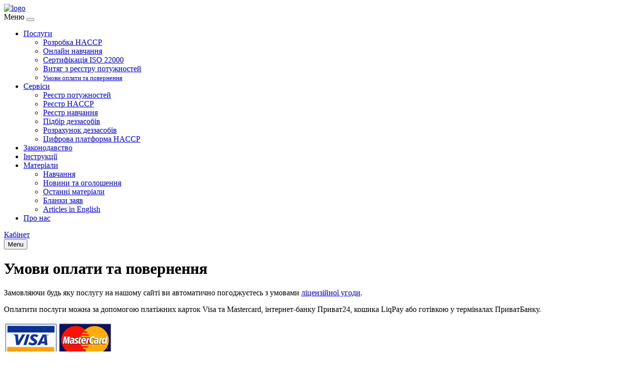

--- FILE ---
content_type: text/html; charset=UTF-8
request_url: https://sanfood.biz/umovy-nadannya-posluh/
body_size: 11716
content:
<!doctype html>
<html lang="uk">

<head>
  <meta charset="UTF-8">
  <meta name="viewport" content="width=device-width, initial-scale=1">
  <link rel="profile" href="https://gmpg.org/xfn/11">
  <!-- Favicons -->
  <link rel="apple-touch-icon" sizes="180x180" href="https://sanfood.biz/wp-content/themes/bootscore-child-main/img/favicon/apple-touch-icon.png">
  <link rel="icon" type="image/png" sizes="32x32" href="https://sanfood.biz/wp-content/themes/bootscore-child-main/img/favicon/favicon-32x32.png">
  <link rel="icon" type="image/png" sizes="16x16" href="https://sanfood.biz/wp-content/themes/bootscore-child-main/img/favicon/favicon-16x16.png">
  <link rel="manifest" href="https://sanfood.biz/wp-content/themes/bootscore-child-main/img/favicon/site.webmanifest">
  <link rel="mask-icon" href="https://sanfood.biz/wp-content/themes/bootscore-child-main/img/favicon/safari-pinned-tab.svg" color="#0d6efd">
  <meta name="msapplication-TileColor" content="#ffffff">
  <meta name="theme-color" content="#ffffff">
  <title>Умови оплати та повернення | Sanfood.biz</title>

<!-- The SEO Framework by Sybre Waaijer -->
<link rel="canonical" href="https://sanfood.biz/umovy-nadannya-posluh/" />
<meta name="description" content="Замовляючи будь яку послугу на нашому сайті ви автоматично погоджуєтесь з умовами ліцензійної угоди. Оплатити послуги можна за допомогою платіжних карток Visa…" />
<meta property="og:type" content="website" />
<meta property="og:locale" content="uk_UA" />
<meta property="og:site_name" content="Sanfood.biz" />
<meta property="og:title" content="Умови оплати та повернення | Sanfood.biz" />
<meta property="og:description" content="Замовляючи будь яку послугу на нашому сайті ви автоматично погоджуєтесь з умовами ліцензійної угоди. Оплатити послуги можна за допомогою платіжних карток Visa та Mastercard, інтернет-банку Приват24…" />
<meta property="og:url" content="https://sanfood.biz/umovy-nadannya-posluh/" />
<meta property="og:image" content="https://sanfood.biz/images/visa-mastercard-logo.png" />
<meta name="twitter:card" content="summary_large_image" />
<meta name="twitter:title" content="Умови оплати та повернення | Sanfood.biz" />
<meta name="twitter:description" content="Замовляючи будь яку послугу на нашому сайті ви автоматично погоджуєтесь з умовами ліцензійної угоди. Оплатити послуги можна за допомогою платіжних карток Visa та Mastercard, інтернет-банку Приват24…" />
<meta name="twitter:image" content="https://sanfood.biz/images/visa-mastercard-logo.png" />
<script type="application/ld+json">{"@context":"https://schema.org","@graph":[{"@type":"WebSite","@id":"https://sanfood.biz/#/schema/WebSite","url":"https://sanfood.biz/","name":"Sanfood.biz","description":"спеціалізований портал для харчових підприємств","inLanguage":"uk","potentialAction":{"@type":"SearchAction","target":{"@type":"EntryPoint","urlTemplate":"https://sanfood.biz/search/{search_term_string}/"},"query-input":"required name=search_term_string"},"publisher":{"@type":"Organization","@id":"https://sanfood.biz/#/schema/Organization","name":"Sanfood.biz","url":"https://sanfood.biz/","logo":{"@type":"ImageObject","url":"https://sanfood.biz/wp-content/uploads/2019/01/cropped-favicon.png","contentUrl":"https://sanfood.biz/wp-content/uploads/2019/01/cropped-favicon.png","width":512,"height":512}}},{"@type":"WebPage","@id":"https://sanfood.biz/umovy-nadannya-posluh/","url":"https://sanfood.biz/umovy-nadannya-posluh/","name":"Умови оплати та повернення | Sanfood.biz","description":"Замовляючи будь яку послугу на нашому сайті ви автоматично погоджуєтесь з умовами ліцензійної угоди. Оплатити послуги можна за допомогою платіжних карток Visa…","inLanguage":"uk","isPartOf":{"@id":"https://sanfood.biz/#/schema/WebSite"},"breadcrumb":{"@type":"BreadcrumbList","@id":"https://sanfood.biz/#/schema/BreadcrumbList","itemListElement":[{"@type":"ListItem","position":1,"item":"https://sanfood.biz/","name":"Sanfood.biz"},{"@type":"ListItem","position":2,"name":"Умови оплати та повернення"}]},"potentialAction":{"@type":"ReadAction","target":"https://sanfood.biz/umovy-nadannya-posluh/"}}]}</script>
<!-- / The SEO Framework by Sybre Waaijer | 6.76ms meta | 3.69ms boot -->

<link rel="alternate" type="application/rss+xml" title="Sanfood.biz &raquo; стрічка" href="https://sanfood.biz/feed/" />
<link rel="alternate" type="application/rss+xml" title="Sanfood.biz &raquo; Канал коментарів" href="https://sanfood.biz/comments/feed/" />
<link rel="alternate" title="oEmbed (JSON)" type="application/json+oembed" href="https://sanfood.biz/wp-json/oembed/1.0/embed?url=https%3A%2F%2Fsanfood.biz%2Fumovy-nadannya-posluh%2F" />
<link rel="alternate" title="oEmbed (XML)" type="text/xml+oembed" href="https://sanfood.biz/wp-json/oembed/1.0/embed?url=https%3A%2F%2Fsanfood.biz%2Fumovy-nadannya-posluh%2F&#038;format=xml" />
<style id='wp-img-auto-sizes-contain-inline-css'>
img:is([sizes=auto i],[sizes^="auto," i]){contain-intrinsic-size:3000px 1500px}
/*# sourceURL=wp-img-auto-sizes-contain-inline-css */
</style>
<style id='wp-emoji-styles-inline-css'>

	img.wp-smiley, img.emoji {
		display: inline !important;
		border: none !important;
		box-shadow: none !important;
		height: 1em !important;
		width: 1em !important;
		margin: 0 0.07em !important;
		vertical-align: -0.1em !important;
		background: none !important;
		padding: 0 !important;
	}
/*# sourceURL=wp-emoji-styles-inline-css */
</style>
<style id='wp-block-library-inline-css'>
:root{--wp-block-synced-color:#7a00df;--wp-block-synced-color--rgb:122,0,223;--wp-bound-block-color:var(--wp-block-synced-color);--wp-editor-canvas-background:#ddd;--wp-admin-theme-color:#007cba;--wp-admin-theme-color--rgb:0,124,186;--wp-admin-theme-color-darker-10:#006ba1;--wp-admin-theme-color-darker-10--rgb:0,107,160.5;--wp-admin-theme-color-darker-20:#005a87;--wp-admin-theme-color-darker-20--rgb:0,90,135;--wp-admin-border-width-focus:2px}@media (min-resolution:192dpi){:root{--wp-admin-border-width-focus:1.5px}}.wp-element-button{cursor:pointer}:root .has-very-light-gray-background-color{background-color:#eee}:root .has-very-dark-gray-background-color{background-color:#313131}:root .has-very-light-gray-color{color:#eee}:root .has-very-dark-gray-color{color:#313131}:root .has-vivid-green-cyan-to-vivid-cyan-blue-gradient-background{background:linear-gradient(135deg,#00d084,#0693e3)}:root .has-purple-crush-gradient-background{background:linear-gradient(135deg,#34e2e4,#4721fb 50%,#ab1dfe)}:root .has-hazy-dawn-gradient-background{background:linear-gradient(135deg,#faaca8,#dad0ec)}:root .has-subdued-olive-gradient-background{background:linear-gradient(135deg,#fafae1,#67a671)}:root .has-atomic-cream-gradient-background{background:linear-gradient(135deg,#fdd79a,#004a59)}:root .has-nightshade-gradient-background{background:linear-gradient(135deg,#330968,#31cdcf)}:root .has-midnight-gradient-background{background:linear-gradient(135deg,#020381,#2874fc)}:root{--wp--preset--font-size--normal:16px;--wp--preset--font-size--huge:42px}.has-regular-font-size{font-size:1em}.has-larger-font-size{font-size:2.625em}.has-normal-font-size{font-size:var(--wp--preset--font-size--normal)}.has-huge-font-size{font-size:var(--wp--preset--font-size--huge)}.has-text-align-center{text-align:center}.has-text-align-left{text-align:left}.has-text-align-right{text-align:right}.has-fit-text{white-space:nowrap!important}#end-resizable-editor-section{display:none}.aligncenter{clear:both}.items-justified-left{justify-content:flex-start}.items-justified-center{justify-content:center}.items-justified-right{justify-content:flex-end}.items-justified-space-between{justify-content:space-between}.screen-reader-text{border:0;clip-path:inset(50%);height:1px;margin:-1px;overflow:hidden;padding:0;position:absolute;width:1px;word-wrap:normal!important}.screen-reader-text:focus{background-color:#ddd;clip-path:none;color:#444;display:block;font-size:1em;height:auto;left:5px;line-height:normal;padding:15px 23px 14px;text-decoration:none;top:5px;width:auto;z-index:100000}html :where(.has-border-color){border-style:solid}html :where([style*=border-top-color]){border-top-style:solid}html :where([style*=border-right-color]){border-right-style:solid}html :where([style*=border-bottom-color]){border-bottom-style:solid}html :where([style*=border-left-color]){border-left-style:solid}html :where([style*=border-width]){border-style:solid}html :where([style*=border-top-width]){border-top-style:solid}html :where([style*=border-right-width]){border-right-style:solid}html :where([style*=border-bottom-width]){border-bottom-style:solid}html :where([style*=border-left-width]){border-left-style:solid}html :where(img[class*=wp-image-]){height:auto;max-width:100%}:where(figure){margin:0 0 1em}html :where(.is-position-sticky){--wp-admin--admin-bar--position-offset:var(--wp-admin--admin-bar--height,0px)}@media screen and (max-width:600px){html :where(.is-position-sticky){--wp-admin--admin-bar--position-offset:0px}}

/*# sourceURL=wp-block-library-inline-css */
</style><style id='wp-block-heading-inline-css'>
h1:where(.wp-block-heading).has-background,h2:where(.wp-block-heading).has-background,h3:where(.wp-block-heading).has-background,h4:where(.wp-block-heading).has-background,h5:where(.wp-block-heading).has-background,h6:where(.wp-block-heading).has-background{padding:1.25em 2.375em}h1.has-text-align-left[style*=writing-mode]:where([style*=vertical-lr]),h1.has-text-align-right[style*=writing-mode]:where([style*=vertical-rl]),h2.has-text-align-left[style*=writing-mode]:where([style*=vertical-lr]),h2.has-text-align-right[style*=writing-mode]:where([style*=vertical-rl]),h3.has-text-align-left[style*=writing-mode]:where([style*=vertical-lr]),h3.has-text-align-right[style*=writing-mode]:where([style*=vertical-rl]),h4.has-text-align-left[style*=writing-mode]:where([style*=vertical-lr]),h4.has-text-align-right[style*=writing-mode]:where([style*=vertical-rl]),h5.has-text-align-left[style*=writing-mode]:where([style*=vertical-lr]),h5.has-text-align-right[style*=writing-mode]:where([style*=vertical-rl]),h6.has-text-align-left[style*=writing-mode]:where([style*=vertical-lr]),h6.has-text-align-right[style*=writing-mode]:where([style*=vertical-rl]){rotate:180deg}
/*# sourceURL=https://sanfood.biz/wp-includes/blocks/heading/style.min.css */
</style>
<style id='wp-block-paragraph-inline-css'>
.is-small-text{font-size:.875em}.is-regular-text{font-size:1em}.is-large-text{font-size:2.25em}.is-larger-text{font-size:3em}.has-drop-cap:not(:focus):first-letter{float:left;font-size:8.4em;font-style:normal;font-weight:100;line-height:.68;margin:.05em .1em 0 0;text-transform:uppercase}body.rtl .has-drop-cap:not(:focus):first-letter{float:none;margin-left:.1em}p.has-drop-cap.has-background{overflow:hidden}:root :where(p.has-background){padding:1.25em 2.375em}:where(p.has-text-color:not(.has-link-color)) a{color:inherit}p.has-text-align-left[style*="writing-mode:vertical-lr"],p.has-text-align-right[style*="writing-mode:vertical-rl"]{rotate:180deg}
/*# sourceURL=https://sanfood.biz/wp-includes/blocks/paragraph/style.min.css */
</style>
<style id='wp-block-spacer-inline-css'>
.wp-block-spacer{clear:both}
/*# sourceURL=https://sanfood.biz/wp-includes/blocks/spacer/style.min.css */
</style>
<style id='global-styles-inline-css'>
:root{--wp--preset--aspect-ratio--square: 1;--wp--preset--aspect-ratio--4-3: 4/3;--wp--preset--aspect-ratio--3-4: 3/4;--wp--preset--aspect-ratio--3-2: 3/2;--wp--preset--aspect-ratio--2-3: 2/3;--wp--preset--aspect-ratio--16-9: 16/9;--wp--preset--aspect-ratio--9-16: 9/16;--wp--preset--color--black: #000000;--wp--preset--color--cyan-bluish-gray: #abb8c3;--wp--preset--color--white: #ffffff;--wp--preset--color--pale-pink: #f78da7;--wp--preset--color--vivid-red: #cf2e2e;--wp--preset--color--luminous-vivid-orange: #ff6900;--wp--preset--color--luminous-vivid-amber: #fcb900;--wp--preset--color--light-green-cyan: #7bdcb5;--wp--preset--color--vivid-green-cyan: #00d084;--wp--preset--color--pale-cyan-blue: #8ed1fc;--wp--preset--color--vivid-cyan-blue: #0693e3;--wp--preset--color--vivid-purple: #9b51e0;--wp--preset--gradient--vivid-cyan-blue-to-vivid-purple: linear-gradient(135deg,rgb(6,147,227) 0%,rgb(155,81,224) 100%);--wp--preset--gradient--light-green-cyan-to-vivid-green-cyan: linear-gradient(135deg,rgb(122,220,180) 0%,rgb(0,208,130) 100%);--wp--preset--gradient--luminous-vivid-amber-to-luminous-vivid-orange: linear-gradient(135deg,rgb(252,185,0) 0%,rgb(255,105,0) 100%);--wp--preset--gradient--luminous-vivid-orange-to-vivid-red: linear-gradient(135deg,rgb(255,105,0) 0%,rgb(207,46,46) 100%);--wp--preset--gradient--very-light-gray-to-cyan-bluish-gray: linear-gradient(135deg,rgb(238,238,238) 0%,rgb(169,184,195) 100%);--wp--preset--gradient--cool-to-warm-spectrum: linear-gradient(135deg,rgb(74,234,220) 0%,rgb(151,120,209) 20%,rgb(207,42,186) 40%,rgb(238,44,130) 60%,rgb(251,105,98) 80%,rgb(254,248,76) 100%);--wp--preset--gradient--blush-light-purple: linear-gradient(135deg,rgb(255,206,236) 0%,rgb(152,150,240) 100%);--wp--preset--gradient--blush-bordeaux: linear-gradient(135deg,rgb(254,205,165) 0%,rgb(254,45,45) 50%,rgb(107,0,62) 100%);--wp--preset--gradient--luminous-dusk: linear-gradient(135deg,rgb(255,203,112) 0%,rgb(199,81,192) 50%,rgb(65,88,208) 100%);--wp--preset--gradient--pale-ocean: linear-gradient(135deg,rgb(255,245,203) 0%,rgb(182,227,212) 50%,rgb(51,167,181) 100%);--wp--preset--gradient--electric-grass: linear-gradient(135deg,rgb(202,248,128) 0%,rgb(113,206,126) 100%);--wp--preset--gradient--midnight: linear-gradient(135deg,rgb(2,3,129) 0%,rgb(40,116,252) 100%);--wp--preset--font-size--small: 13px;--wp--preset--font-size--medium: 20px;--wp--preset--font-size--large: 36px;--wp--preset--font-size--x-large: 42px;--wp--preset--spacing--20: 0.44rem;--wp--preset--spacing--30: 0.67rem;--wp--preset--spacing--40: 1rem;--wp--preset--spacing--50: 1.5rem;--wp--preset--spacing--60: 2.25rem;--wp--preset--spacing--70: 3.38rem;--wp--preset--spacing--80: 5.06rem;--wp--preset--shadow--natural: 6px 6px 9px rgba(0, 0, 0, 0.2);--wp--preset--shadow--deep: 12px 12px 50px rgba(0, 0, 0, 0.4);--wp--preset--shadow--sharp: 6px 6px 0px rgba(0, 0, 0, 0.2);--wp--preset--shadow--outlined: 6px 6px 0px -3px rgb(255, 255, 255), 6px 6px rgb(0, 0, 0);--wp--preset--shadow--crisp: 6px 6px 0px rgb(0, 0, 0);}:where(.is-layout-flex){gap: 0.5em;}:where(.is-layout-grid){gap: 0.5em;}body .is-layout-flex{display: flex;}.is-layout-flex{flex-wrap: wrap;align-items: center;}.is-layout-flex > :is(*, div){margin: 0;}body .is-layout-grid{display: grid;}.is-layout-grid > :is(*, div){margin: 0;}:where(.wp-block-columns.is-layout-flex){gap: 2em;}:where(.wp-block-columns.is-layout-grid){gap: 2em;}:where(.wp-block-post-template.is-layout-flex){gap: 1.25em;}:where(.wp-block-post-template.is-layout-grid){gap: 1.25em;}.has-black-color{color: var(--wp--preset--color--black) !important;}.has-cyan-bluish-gray-color{color: var(--wp--preset--color--cyan-bluish-gray) !important;}.has-white-color{color: var(--wp--preset--color--white) !important;}.has-pale-pink-color{color: var(--wp--preset--color--pale-pink) !important;}.has-vivid-red-color{color: var(--wp--preset--color--vivid-red) !important;}.has-luminous-vivid-orange-color{color: var(--wp--preset--color--luminous-vivid-orange) !important;}.has-luminous-vivid-amber-color{color: var(--wp--preset--color--luminous-vivid-amber) !important;}.has-light-green-cyan-color{color: var(--wp--preset--color--light-green-cyan) !important;}.has-vivid-green-cyan-color{color: var(--wp--preset--color--vivid-green-cyan) !important;}.has-pale-cyan-blue-color{color: var(--wp--preset--color--pale-cyan-blue) !important;}.has-vivid-cyan-blue-color{color: var(--wp--preset--color--vivid-cyan-blue) !important;}.has-vivid-purple-color{color: var(--wp--preset--color--vivid-purple) !important;}.has-black-background-color{background-color: var(--wp--preset--color--black) !important;}.has-cyan-bluish-gray-background-color{background-color: var(--wp--preset--color--cyan-bluish-gray) !important;}.has-white-background-color{background-color: var(--wp--preset--color--white) !important;}.has-pale-pink-background-color{background-color: var(--wp--preset--color--pale-pink) !important;}.has-vivid-red-background-color{background-color: var(--wp--preset--color--vivid-red) !important;}.has-luminous-vivid-orange-background-color{background-color: var(--wp--preset--color--luminous-vivid-orange) !important;}.has-luminous-vivid-amber-background-color{background-color: var(--wp--preset--color--luminous-vivid-amber) !important;}.has-light-green-cyan-background-color{background-color: var(--wp--preset--color--light-green-cyan) !important;}.has-vivid-green-cyan-background-color{background-color: var(--wp--preset--color--vivid-green-cyan) !important;}.has-pale-cyan-blue-background-color{background-color: var(--wp--preset--color--pale-cyan-blue) !important;}.has-vivid-cyan-blue-background-color{background-color: var(--wp--preset--color--vivid-cyan-blue) !important;}.has-vivid-purple-background-color{background-color: var(--wp--preset--color--vivid-purple) !important;}.has-black-border-color{border-color: var(--wp--preset--color--black) !important;}.has-cyan-bluish-gray-border-color{border-color: var(--wp--preset--color--cyan-bluish-gray) !important;}.has-white-border-color{border-color: var(--wp--preset--color--white) !important;}.has-pale-pink-border-color{border-color: var(--wp--preset--color--pale-pink) !important;}.has-vivid-red-border-color{border-color: var(--wp--preset--color--vivid-red) !important;}.has-luminous-vivid-orange-border-color{border-color: var(--wp--preset--color--luminous-vivid-orange) !important;}.has-luminous-vivid-amber-border-color{border-color: var(--wp--preset--color--luminous-vivid-amber) !important;}.has-light-green-cyan-border-color{border-color: var(--wp--preset--color--light-green-cyan) !important;}.has-vivid-green-cyan-border-color{border-color: var(--wp--preset--color--vivid-green-cyan) !important;}.has-pale-cyan-blue-border-color{border-color: var(--wp--preset--color--pale-cyan-blue) !important;}.has-vivid-cyan-blue-border-color{border-color: var(--wp--preset--color--vivid-cyan-blue) !important;}.has-vivid-purple-border-color{border-color: var(--wp--preset--color--vivid-purple) !important;}.has-vivid-cyan-blue-to-vivid-purple-gradient-background{background: var(--wp--preset--gradient--vivid-cyan-blue-to-vivid-purple) !important;}.has-light-green-cyan-to-vivid-green-cyan-gradient-background{background: var(--wp--preset--gradient--light-green-cyan-to-vivid-green-cyan) !important;}.has-luminous-vivid-amber-to-luminous-vivid-orange-gradient-background{background: var(--wp--preset--gradient--luminous-vivid-amber-to-luminous-vivid-orange) !important;}.has-luminous-vivid-orange-to-vivid-red-gradient-background{background: var(--wp--preset--gradient--luminous-vivid-orange-to-vivid-red) !important;}.has-very-light-gray-to-cyan-bluish-gray-gradient-background{background: var(--wp--preset--gradient--very-light-gray-to-cyan-bluish-gray) !important;}.has-cool-to-warm-spectrum-gradient-background{background: var(--wp--preset--gradient--cool-to-warm-spectrum) !important;}.has-blush-light-purple-gradient-background{background: var(--wp--preset--gradient--blush-light-purple) !important;}.has-blush-bordeaux-gradient-background{background: var(--wp--preset--gradient--blush-bordeaux) !important;}.has-luminous-dusk-gradient-background{background: var(--wp--preset--gradient--luminous-dusk) !important;}.has-pale-ocean-gradient-background{background: var(--wp--preset--gradient--pale-ocean) !important;}.has-electric-grass-gradient-background{background: var(--wp--preset--gradient--electric-grass) !important;}.has-midnight-gradient-background{background: var(--wp--preset--gradient--midnight) !important;}.has-small-font-size{font-size: var(--wp--preset--font-size--small) !important;}.has-medium-font-size{font-size: var(--wp--preset--font-size--medium) !important;}.has-large-font-size{font-size: var(--wp--preset--font-size--large) !important;}.has-x-large-font-size{font-size: var(--wp--preset--font-size--x-large) !important;}
/*# sourceURL=global-styles-inline-css */
</style>

<style id='classic-theme-styles-inline-css'>
/*! This file is auto-generated */
.wp-block-button__link{color:#fff;background-color:#32373c;border-radius:9999px;box-shadow:none;text-decoration:none;padding:calc(.667em + 2px) calc(1.333em + 2px);font-size:1.125em}.wp-block-file__button{background:#32373c;color:#fff;text-decoration:none}
/*# sourceURL=/wp-includes/css/classic-themes.min.css */
</style>
<link rel='stylesheet' id='parent-style-css' href='https://sanfood.biz/wp-content/themes/bootscore-main/style.css?ver=6.9' media='all' />
<link rel='stylesheet' id='main-css' href='https://sanfood.biz/wp-content/themes/bootscore-child-main/css/main.css?ver=202405142234' media='all' />
<link rel='stylesheet' id='bootscore-style-css' href='https://sanfood.biz/wp-content/themes/bootscore-child-main/style.css?ver=202405142213' media='all' />
<link rel='stylesheet' id='fontawesome-css' onload="if(media!='all')media='all'" href='https://sanfood.biz/wp-content/themes/bootscore-main/fontawesome/css/all.min.css?ver=202405142213' media='all' />
<script src="https://sanfood.biz/wp-includes/js/jquery/jquery.min.js?ver=3.7.1" id="jquery-core-js"></script>
<script src="https://sanfood.biz/wp-includes/js/jquery/jquery-migrate.min.js?ver=3.4.1" id="jquery-migrate-js"></script>
<link rel="https://api.w.org/" href="https://sanfood.biz/wp-json/" /><link rel="alternate" title="JSON" type="application/json" href="https://sanfood.biz/wp-json/wp/v2/pages/411" /><link rel="EditURI" type="application/rsd+xml" title="RSD" href="https://sanfood.biz/xmlrpc.php?rsd" />
<link rel="icon" href="https://sanfood.biz/wp-content/uploads/2019/01/cropped-favicon-32x32.png" sizes="32x32" />
<link rel="icon" href="https://sanfood.biz/wp-content/uploads/2019/01/cropped-favicon-192x192.png" sizes="192x192" />
<link rel="apple-touch-icon" href="https://sanfood.biz/wp-content/uploads/2019/01/cropped-favicon-180x180.png" />
<meta name="msapplication-TileImage" content="https://sanfood.biz/wp-content/uploads/2019/01/cropped-favicon-270x270.png" />
  
<!-- Google tag (gtag.js) -->
<script async src="https://www.googletagmanager.com/gtag/js?id=G-MNS8W8QR2Q"></script>
<script>
  window.dataLayer = window.dataLayer || [];
  function gtag(){dataLayer.push(arguments);}
  gtag('js', new Date());

  gtag('config', 'G-MNS8W8QR2Q');
</script>
  
</head>

<body class="wp-singular page-template-default page page-id-411 wp-theme-bootscore-main wp-child-theme-bootscore-child-main">


<div id="page" class="site">

  <header id="masthead" class="site-header">

    <div class="fixed-top bg-body-tertiary">

      <nav id="nav-main" class="navbar navbar-expand-lg">

        <div class="container">

          <!-- Navbar Brand -->
          <a class="navbar-brand" href="https://sanfood.biz"><img src="https://sanfood.biz/wp-content/themes/bootscore-child-main/img/logo/logo.svg" alt="logo" class="logo" width="200"></a>

          <!-- Offcanvas Navbar -->
          <div class="offcanvas offcanvas-end" tabindex="-1" id="offcanvas-navbar">
            <div class="offcanvas-header">
              <span class="h5 offcanvas-title">Меню</span>
              <button type="button" class="btn-close text-reset" data-bs-dismiss="offcanvas" aria-label="Close"></button>
            </div>
            <div class="offcanvas-body">

              <!-- Bootstrap 5 Nav Walker Main Menu -->
              <ul id="bootscore-navbar" class="navbar-nav "><li  id="menu-item-16" class="menu-item menu-item-type-custom menu-item-object-custom current-menu-ancestor current-menu-parent menu-item-has-children dropdown nav-item nav-item-16"><a href="#" class="nav-link active dropdown-toggle" data-bs-toggle="dropdown" aria-haspopup="true" aria-expanded="false">Послуги</a>
<ul class="dropdown-menu  depth_0">
	<li  id="menu-item-426" class="menu-item menu-item-type-post_type menu-item-object-page nav-item nav-item-426"><a href="https://sanfood.biz/prohramy-peredumovy-haccp/" class="dropdown-item ">Розробка HACCP</a></li>
	<li  id="menu-item-1821" class="menu-item menu-item-type-post_type menu-item-object-page nav-item nav-item-1821"><a href="https://sanfood.biz/onlajn-navchannja-haccp/" class="dropdown-item ">Онлайн навчання</a></li>
	<li  id="menu-item-1733" class="menu-item menu-item-type-post_type menu-item-object-page nav-item nav-item-1733"><a href="https://sanfood.biz/sertifikacija-iso-22000-haccp/" class="dropdown-item ">Сертифікація ISO 22000</a></li>
	<li  id="menu-item-2645" class="menu-item menu-item-type-post_type menu-item-object-post nav-item nav-item-2645"><a href="https://sanfood.biz/vytjag-z-derzhavnogo-rejestru-potuzhnostej/" class="dropdown-item ">Витяг з реєстру потужностей</a></li>
	<li  id="menu-item-413" class="menu-item menu-item-type-post_type menu-item-object-page current-menu-item page_item page-item-411 current_page_item nav-item nav-item-413"><a href="https://sanfood.biz/umovy-nadannya-posluh/" class="dropdown-item active"><small>Умови оплати та повернення</small></a></li>
</ul>
</li>
<li  id="menu-item-169" class="menu-item menu-item-type-custom menu-item-object-custom menu-item-has-children dropdown nav-item nav-item-169"><a href="#" class="nav-link  dropdown-toggle" data-bs-toggle="dropdown" aria-haspopup="true" aria-expanded="false">Сервіси</a>
<ul class="dropdown-menu  depth_0">
	<li  id="menu-item-170" class="menu-item menu-item-type-post_type menu-item-object-page nav-item nav-item-170"><a href="https://sanfood.biz/poshuk-u-derzhavnomu-reyestri-potuzhnostej/" class="dropdown-item ">Реєстр потужностей</a></li>
	<li  id="menu-item-2096" class="menu-item menu-item-type-post_type menu-item-object-page nav-item nav-item-2096"><a href="https://sanfood.biz/haccp/" class="dropdown-item ">Реєстр HACCP</a></li>
	<li  id="menu-item-1774" class="menu-item menu-item-type-post_type menu-item-object-page nav-item nav-item-1774"><a href="https://sanfood.biz/navchannja-haccp/" class="dropdown-item ">Реєстр навчання</a></li>
	<li  id="menu-item-1966" class="menu-item menu-item-type-post_type menu-item-object-page nav-item nav-item-1966"><a href="https://sanfood.biz/pidbir-dezinfikujuchyh-zasobiv/" class="dropdown-item ">Підбір деззасобів</a></li>
	<li  id="menu-item-2343" class="menu-item menu-item-type-post_type menu-item-object-page nav-item nav-item-2343"><a href="https://sanfood.biz/rozrahunok-vykorystannja-dezinfikujuchogo-zasobu/" class="dropdown-item ">Розрахунок деззасобів</a></li>
	<li  id="menu-item-1670" class="menu-item menu-item-type-post_type menu-item-object-page nav-item nav-item-1670"><a href="https://sanfood.biz/cyfrova-platforma-haccp/" class="dropdown-item ">Цифрова платформа HACCP</a></li>
</ul>
</li>
<li  id="menu-item-1017" class="menu-item menu-item-type-post_type menu-item-object-page nav-item nav-item-1017"><a href="https://sanfood.biz/zakonodavstvo/" class="nav-link ">Законодавство</a></li>
<li  id="menu-item-1048" class="menu-item menu-item-type-post_type menu-item-object-page nav-item nav-item-1048"><a href="https://sanfood.biz/wiki/" class="nav-link ">Інструкції</a></li>
<li  id="menu-item-20" class="menu-item menu-item-type-custom menu-item-object-custom menu-item-has-children dropdown nav-item nav-item-20"><a href="#" class="nav-link  dropdown-toggle" data-bs-toggle="dropdown" aria-haspopup="true" aria-expanded="false">Матеріали</a>
<ul class="dropdown-menu  depth_0">
	<li  id="menu-item-1874" class="menu-item menu-item-type-taxonomy menu-item-object-category nav-item nav-item-1874"><a href="https://sanfood.biz/category/haccp/" class="dropdown-item ">Навчання</a></li>
	<li  id="menu-item-304" class="menu-item menu-item-type-taxonomy menu-item-object-category nav-item nav-item-304"><a href="https://sanfood.biz/category/news/" class="dropdown-item ">Новини та оголошення</a></li>
	<li  id="menu-item-206" class="menu-item menu-item-type-taxonomy menu-item-object-category nav-item nav-item-206"><a href="https://sanfood.biz/category/articles/" class="dropdown-item ">Останні матеріали</a></li>
	<li  id="menu-item-96" class="menu-item menu-item-type-post_type menu-item-object-page nav-item nav-item-96"><a href="https://sanfood.biz/blanky-zayav/" class="dropdown-item ">Бланки заяв</a></li>
	<li  id="menu-item-2919" class="menu-item menu-item-type-taxonomy menu-item-object-category nav-item nav-item-2919"><a href="https://sanfood.biz/category/articles-eng/" class="dropdown-item ">Articles in English</a></li>
</ul>
</li>
<li  id="menu-item-26" class="menu-item menu-item-type-post_type menu-item-object-page nav-item nav-item-26"><a href="https://sanfood.biz/pro-nas/" class="nav-link ">Про нас</a></li>
</ul>
              <!-- Top Nav 2 Widget -->
              
            </div>
          </div>

          <div class="header-actions d-flex align-items-center">

            <!-- Top Nav Widget -->
                          <div class="widget_text top-nav-widget ms-1 ms-md-2"><div class="textwidget custom-html-widget"><a class="btn btn-orange" href="https://cabinet.sanfood.biz/app/" role="button"><i class="fas fa-sign-in-alt"></i> Кабінет</a></div></div>            
            

<!-- Searchform large -->

<!-- Search toggler mobile -->

            <!-- Navbar Toggler -->
            <button class="btn btn-outline-secondary d-lg-none ms-1 ms-md-2" type="button" data-bs-toggle="offcanvas" data-bs-target="#offcanvas-navbar" aria-controls="offcanvas-navbar">
              <i class="fa-solid fa-bars"></i><span class="visually-hidden-focusable">Menu</span>
            </button>

          </div><!-- .header-actions -->

        </div><!-- bootscore_container_class(); -->

      </nav><!-- .navbar -->

      
<!-- Top Nav Search Mobile Collapse -->

    </div><!-- .fixed-top .bg-light -->

    <!-- Offcanvas User and Cart -->
    
  </header><!-- #masthead -->

  <div id="content" class="site-content container py-5 mt-5">
    <div id="primary" class="content-area">

      <!-- Hook to add something nice -->
      
      <div class="row">
        <div class="col-md-8 col-lg-9">

          <main id="main" class="site-main">

            <header class="entry-header">
                            <h1>Умови оплати та повернення</h1>
                          </header>

            <div class="entry-content">
              
<p>Замовляючи будь яку послугу на нашому сайті ви автоматично погоджуєтесь з умовами <a href="https://sanfood.biz/eula.pdf" target="_blank" rel="noreferrer noopener">ліцензійної угоди</a>.</p>



<p>Оплатити послуги можна за допомогою платіжних карток Visa та Mastercard, інтернет-банку Приват24, кошика LiqPay або готівкою у терміналах ПриватБанку. </p>



<div class="text-center">
      <img decoding="async" alt="VISA Mastercard" class="img-fluid" src="/images/visa-mastercard-logo.png">
    </div>



<div style="height:30px" aria-hidden="true" class="wp-block-spacer"></div>



<h3 class="wp-block-heading">Реєстрація потужностей операторів ринку</h3>



<p>Послуга надається онлайн з використанням ЕЦП за умови 100% передоплати. Ми не гарантуємо успішну реєстрацію, ми лише надаємо сервіс з формування та пересилки Ваших заяв до територіального органу Держпродспоживслужби. Остаточне рішення про реєстрацію або відмову у реєстрації приймає державний орган. Якщо Ваша заява була відхилена, Ви маєте право <strong>безкоштовно</strong> повторно подати заяву, виправивши помилки.  </p>



<h3 class="wp-block-heading">Онлайн сервіс цифрової безпеки</h3>



<p>Послуга надається онлайн за умови 100% передоплати згідно діючих тарифів. Ми намагаємось забезпечити безперервність роботи сервісу, за винятком часу, для проведення необхідних ремонтних та регламентних робіт. Послуга надається за принципом «як є» на умовах договору <a href="https://sanfood.biz/eula.pdf" target="_blank" rel="noreferrer noopener">публічної оферти</a>.</p>



<h3 class="wp-block-heading">Послуги з консультування та впровадження</h3>



<p>Послуги надаються на умовах договору <a href="https://sanfood.biz/eula.pdf" target="_blank" rel="noreferrer noopener">публічної оферти</a> або персонального договору між замовником та виконавцем. Ми не є працівниками державного органу, тому не можемо нести відповідальність за кваліфікацію державних інспекторів та правомірності їх вимог. Ми (як і будь яка інша комерційна організація) не можемо надати 100% гарантії проходження державного аудиту, але за умови спільного впровадження нашого сервісу, ми безкоштовно консультуємо по виявленим зауваженням та допомагаємо їх виправити згідно наданого інспектором документу (припису на усунення невідповідностей).</p>
            </div>

            <footer class="entry-footer">
              
<div id="comments" class="comments-area">

  
  
</div><!-- #comments -->            </footer>

          </main>

        </div>
        <div class="col-md-4 col-lg-3 order-first order-md-last">
  <aside id="secondary" class="widget-area">

    <button class="d-md-none btn btn-outline-primary w-100 mb-4 d-flex justify-content-between align-items-center" type="button" data-bs-toggle="offcanvas" data-bs-target="#sidebar" aria-controls="sidebar">
      Бокове меню <i class="fa-solid fa-ellipsis-vertical"></i>
    </button>

    <div class="offcanvas-md offcanvas-end" tabindex="-1" id="sidebar" aria-labelledby="sidebarLabel">
      <div class="offcanvas-header">
        <span class="h5 offcanvas-title" id="sidebarLabel">Бокове меню</span>
        <button type="button" class="btn-close" data-bs-dismiss="offcanvas" data-bs-target="#sidebar" aria-label="Close"></button>
      </div>
      <div class="offcanvas-body flex-column">
        <section id="search-3" class="widget widget_search card card-body mb-4"><!-- Search Button Outline Secondary Right -->
<form class="searchform input-group" method="get" action="https://sanfood.biz/">
  <input type="text" name="s" class="form-control" placeholder="Шукати">
  <button type="submit" class="input-group-text btn btn-outline-secondary"><i class="fa-solid fa-magnifying-glass"></i><span class="visually-hidden-focusable">Search</span></button>
</form>
</section><section id="custom_html-5" class="widget_text widget widget_custom_html card card-body mb-4"><h2 class="widget-title card-header h5">Послуги</h2><div class="textwidget custom-html-widget"><a href="https://sanfood.biz/prohramy-peredumovy-haccp/"><i class="fab fa-lg fa-wpforms"></i> Розробка HACCP</a><br>
<a href="https://sanfood.biz/onlajn-navchannja-haccp/"><i class="fab fa-lg fa-wpforms"></i> Онлайн навчання</a><br>
<a href="https://sanfood.biz/vytjag-z-derzhavnogo-rejestru-potuzhnostej/"><i class="fab fa-lg fa-wpforms"></i> Витяг з реєстру</a><br>
<a href="https://sanfood.biz/sertifikacija-iso-22000-haccp/"><i class="fab fa-lg fa-wpforms"></i> Сертифікат ISO 22000</a></div></section><section id="custom_html-2" class="widget_text widget widget_custom_html card card-body mb-4"><h2 class="widget-title card-header h5">Сервіси</h2><div class="textwidget custom-html-widget">	<div><a href="https://sanfood.biz/poshuk-u-derzhavnomu-reyestri-potuzhnostej/"><i class="fas fa-lg fa-search"></i> Реєстр потужностей</a></div>
<div><a href="https://sanfood.biz/haccp/"><i class="fas fa-lg fa-search"></i> Реєстр HACCP</a></div>	
<div><a href="https://sanfood.biz/navchannja-haccp/"><i class="fas fa-lg fa-search"></i> Реєстр навчання</a></div>
<div><a href="https://sanfood.biz/cyfrova-platforma-haccp/"><i class="fas fa-lg fa-shield-alt"></i> Цифровий HACCP</a></div>
</div></section><section id="custom_html-3" class="widget_text widget widget_custom_html card card-body mb-4"><h2 class="widget-title card-header h5">Соціальні мережі</h2><div class="textwidget custom-html-widget"><div id="fb-root"></div>
<script async defer crossorigin="anonymous" src="https://connect.facebook.net/ru_RU/sdk.js#xfbml=1&version=v3.2"></script>
<div class="fb-page" data-href="https://www.facebook.com/sanfood.biz/" data-small-header="true" data-adapt-container-width="true" data-hide-cover="false" data-show-facepile="false"><blockquote cite="https://www.facebook.com/sanfood.biz/" class="fb-xfbml-parse-ignore"><a href="https://www.facebook.com/sanfood.biz/">Sanfood.biz</a></blockquote></div></div></section><section id="custom_html-4" class="widget_text widget widget_custom_html card card-body mb-4"><h2 class="widget-title card-header h5">Канал на Youtube</h2><div class="textwidget custom-html-widget"><small><p>Підписуйтесь на канал, щоб не пропустити нових відео.</p></small> 

<script src="https://apis.google.com/js/platform.js"></script>

<div class="g-ytsubscribe" data-channelid="UC3Ae6-EbFyX_xkhqmrst-rw" data-layout="default" data-count="hidden"></div></div></section>      </div>
    </div>

  </aside><!-- #secondary -->
</div>
      </div>

    </div>
  </div>


<footer>


  <div class="bootscore-info border-top py-2" style="background-color:#28a745;">
    
<div class="container">
  <div class="row">
    <div class="col-md-6 mt-2">
	<p class="ms-2 text-light">
	<i class="fab fa-facebook-square text-white-50"></i> <a class="text-light" href="https://www.facebook.com/sanfood.biz" target="_blank">Facebook</a>&nbsp;&nbsp; 
	<i class="fab fa-youtube text-white-50"></i> <a class="text-light" href="https://www.youtube.com/channel/UC3Ae6-EbFyX_xkhqmrst-rw" target="_blank">Youtube</a>
	</p>
	<p class="ms-2 text-white-50">
	&copy;&nbsp;2020 &mdash; 2026 <a class="text-white-50" href="https://foxsoft.com.ua/">FoxSoft</a>
	</p>
	</div>
    
	
	<div class="col-md-6 mt-2 text-end">
	<p class="me-2 text-white-50">
	<i class="far fa-envelope"></i> &#115;&#117;&#112;&#112;&#111;&#114;&#116;&#64;&#115;&#97;&#110;&#102;&#111;&#111;&#100;&#46;&#98;&#105;&#122;
	</p>
	<p class="me-2 text-light">
	 <a href="https://sanfood.biz/eula.pdf" class="text-light" target="_blank">Публічна оферта</a> 
	</p>
	</div>
  </div>

  
</div>
	
	
	

  </div>

</footer>

<!-- To top button -->
<a href="#" class="btn btn-success shadow top-button position-fixed zi-1020"><i class="fa-solid fa-chevron-up"></i><span class="visually-hidden-focusable">To top</span></a>

</div><!-- #page -->

<script type="speculationrules">
{"prefetch":[{"source":"document","where":{"and":[{"href_matches":"/*"},{"not":{"href_matches":["/wp-*.php","/wp-admin/*","/wp-content/uploads/*","/wp-content/*","/wp-content/plugins/*","/wp-content/themes/bootscore-child-main/*","/wp-content/themes/bootscore-main/*","/*\\?(.+)"]}},{"not":{"selector_matches":"a[rel~=\"nofollow\"]"}},{"not":{"selector_matches":".no-prefetch, .no-prefetch a"}}]},"eagerness":"conservative"}]}
</script>
<script src="https://sanfood.biz/wp-content/themes/bootscore-child-main/js/custom.js?ver=6.9" id="custom-js-js"></script>
<script src="https://sanfood.biz/wp-content/themes/bootscore-main/js/lib/bootstrap.bundle.min.js?ver=202405142213" id="bootstrap-js"></script>
<script src="https://sanfood.biz/wp-content/themes/bootscore-main/js/theme.js?ver=202405142213" id="bootscore-script-js"></script>
<script id="wp-emoji-settings" type="application/json">
{"baseUrl":"https://s.w.org/images/core/emoji/17.0.2/72x72/","ext":".png","svgUrl":"https://s.w.org/images/core/emoji/17.0.2/svg/","svgExt":".svg","source":{"concatemoji":"https://sanfood.biz/wp-includes/js/wp-emoji-release.min.js?ver=6.9"}}
</script>
<script type="module">
/*! This file is auto-generated */
const a=JSON.parse(document.getElementById("wp-emoji-settings").textContent),o=(window._wpemojiSettings=a,"wpEmojiSettingsSupports"),s=["flag","emoji"];function i(e){try{var t={supportTests:e,timestamp:(new Date).valueOf()};sessionStorage.setItem(o,JSON.stringify(t))}catch(e){}}function c(e,t,n){e.clearRect(0,0,e.canvas.width,e.canvas.height),e.fillText(t,0,0);t=new Uint32Array(e.getImageData(0,0,e.canvas.width,e.canvas.height).data);e.clearRect(0,0,e.canvas.width,e.canvas.height),e.fillText(n,0,0);const a=new Uint32Array(e.getImageData(0,0,e.canvas.width,e.canvas.height).data);return t.every((e,t)=>e===a[t])}function p(e,t){e.clearRect(0,0,e.canvas.width,e.canvas.height),e.fillText(t,0,0);var n=e.getImageData(16,16,1,1);for(let e=0;e<n.data.length;e++)if(0!==n.data[e])return!1;return!0}function u(e,t,n,a){switch(t){case"flag":return n(e,"\ud83c\udff3\ufe0f\u200d\u26a7\ufe0f","\ud83c\udff3\ufe0f\u200b\u26a7\ufe0f")?!1:!n(e,"\ud83c\udde8\ud83c\uddf6","\ud83c\udde8\u200b\ud83c\uddf6")&&!n(e,"\ud83c\udff4\udb40\udc67\udb40\udc62\udb40\udc65\udb40\udc6e\udb40\udc67\udb40\udc7f","\ud83c\udff4\u200b\udb40\udc67\u200b\udb40\udc62\u200b\udb40\udc65\u200b\udb40\udc6e\u200b\udb40\udc67\u200b\udb40\udc7f");case"emoji":return!a(e,"\ud83e\u1fac8")}return!1}function f(e,t,n,a){let r;const o=(r="undefined"!=typeof WorkerGlobalScope&&self instanceof WorkerGlobalScope?new OffscreenCanvas(300,150):document.createElement("canvas")).getContext("2d",{willReadFrequently:!0}),s=(o.textBaseline="top",o.font="600 32px Arial",{});return e.forEach(e=>{s[e]=t(o,e,n,a)}),s}function r(e){var t=document.createElement("script");t.src=e,t.defer=!0,document.head.appendChild(t)}a.supports={everything:!0,everythingExceptFlag:!0},new Promise(t=>{let n=function(){try{var e=JSON.parse(sessionStorage.getItem(o));if("object"==typeof e&&"number"==typeof e.timestamp&&(new Date).valueOf()<e.timestamp+604800&&"object"==typeof e.supportTests)return e.supportTests}catch(e){}return null}();if(!n){if("undefined"!=typeof Worker&&"undefined"!=typeof OffscreenCanvas&&"undefined"!=typeof URL&&URL.createObjectURL&&"undefined"!=typeof Blob)try{var e="postMessage("+f.toString()+"("+[JSON.stringify(s),u.toString(),c.toString(),p.toString()].join(",")+"));",a=new Blob([e],{type:"text/javascript"});const r=new Worker(URL.createObjectURL(a),{name:"wpTestEmojiSupports"});return void(r.onmessage=e=>{i(n=e.data),r.terminate(),t(n)})}catch(e){}i(n=f(s,u,c,p))}t(n)}).then(e=>{for(const n in e)a.supports[n]=e[n],a.supports.everything=a.supports.everything&&a.supports[n],"flag"!==n&&(a.supports.everythingExceptFlag=a.supports.everythingExceptFlag&&a.supports[n]);var t;a.supports.everythingExceptFlag=a.supports.everythingExceptFlag&&!a.supports.flag,a.supports.everything||((t=a.source||{}).concatemoji?r(t.concatemoji):t.wpemoji&&t.twemoji&&(r(t.twemoji),r(t.wpemoji)))});
//# sourceURL=https://sanfood.biz/wp-includes/js/wp-emoji-loader.min.js
</script>

<script src="/jquery.mask.min.js"></script>
<script type='text/javascript'>
  //<![CDATA[ 
  $(document).ready(function(){
  $('.date').mask('00/00/0000');
  $('.time').mask('00:00:00');
  $('.date_time').mask('00/00/0000 00:00:00');
  $('.cep').mask('00000-000');
  $('.phone').mask('0000-0000');
  $('.phone_with_ddd').mask('(00) 0000-0000');
  $('.phone_us').mask('(000) 000-0000');
  $('.mixed').mask('AAA 000-S0S');
  $('.cpf').mask('000.000.000-00', {reverse: true});
  $('.cnpj').mask('00.000.000/0000-00', {reverse: true});
  $('.money').mask('000.000.000.000.000,00', {reverse: true});
  $('.money2').mask("#.##0,00", {reverse: true});
  $('.ip_address').mask('0ZZ.0ZZ.0ZZ.0ZZ', {
    translation: {
      'Z': {
        pattern: /[0-9]/, optional: true
      }
    }
  });
  $('.ip_address').mask('099.099.099.099');
  $('.percent').mask('##0,00%', {reverse: true});
  $('.clear-if-not-match').mask("00/00/0000", {clearIfNotMatch: true});
  $('.placeholder').mask("00/00/0000", {placeholder: "__/__/____"});
  $('.fallback').mask("00r00r0000", {
      translation: {
        'r': {
          pattern: /[\/]/,
          fallback: '/'
        },
        placeholder: "__/__/____"
      }
    });
  $('.selectonfocus').mask("00/00/0000", {selectOnFocus: true});
});
  //]]> 
  </script>

</body>

</html>


--- FILE ---
content_type: text/html; charset=utf-8
request_url: https://accounts.google.com/o/oauth2/postmessageRelay?parent=https%3A%2F%2Fsanfood.biz&jsh=m%3B%2F_%2Fscs%2Fabc-static%2F_%2Fjs%2Fk%3Dgapi.lb.en.2kN9-TZiXrM.O%2Fd%3D1%2Frs%3DAHpOoo_B4hu0FeWRuWHfxnZ3V0WubwN7Qw%2Fm%3D__features__
body_size: 162
content:
<!DOCTYPE html><html><head><title></title><meta http-equiv="content-type" content="text/html; charset=utf-8"><meta http-equiv="X-UA-Compatible" content="IE=edge"><meta name="viewport" content="width=device-width, initial-scale=1, minimum-scale=1, maximum-scale=1, user-scalable=0"><script src='https://ssl.gstatic.com/accounts/o/2580342461-postmessagerelay.js' nonce="9FbcK9O7-8umZaUyeEw1PQ"></script></head><body><script type="text/javascript" src="https://apis.google.com/js/rpc:shindig_random.js?onload=init" nonce="9FbcK9O7-8umZaUyeEw1PQ"></script></body></html>